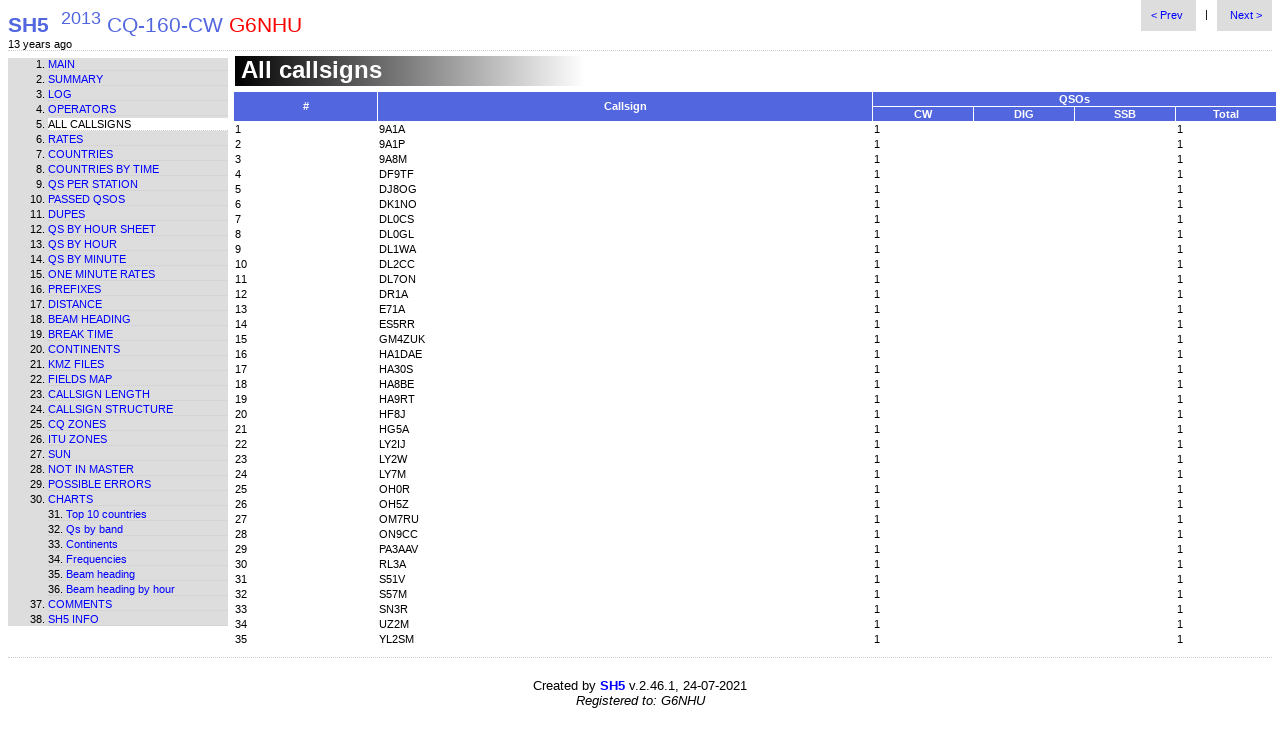

--- FILE ---
content_type: text/html
request_url: https://qsl.net/g6nhu/contest_stats/g6nhu/2013/2013_cq-160-cw_g6nhu/all_callsigns.htm
body_size: 2008
content:
<!DOCTYPE html PUBLIC "-//W3C//DTD XHTML 1.0 Strict//EN" "http://www.w3.org/TR/xhtml1/DTD/xhtml1-strict.dtd"><html xmlns="http://www.w3.org/1999/xhtml" xml:lang="en" lang="en"><head><meta name="generator" content="SH5 v.2.46.1"/><meta content="text/html; charset=windows-1252" http-equiv="content-type"/><meta name="description" content=" 35 unique callsigns. The report contains a list of all unique callsigns in alphabetical order.."/><title>All callsigns - 2013 CQ-160-CW G6NHU - SH5 v.2.46.1</title><link rel="stylesheet" href="sh5classic.css" type="text/css"/><link rel="stylesheet" href="common.css" type="text/css"/><script type="text/javascript">var sh5cv="v.2.46.1";var sd=new Date("2013/01/27 16:20 GMT").valueOf();var chartId=0;</script><script type="text/javascript" src="sh5.js"></script></head><body><table cellpadding="0" cellspacing="0" border="0" style="border-bottom:1px dotted #cccccc;" width="100%%"><tr><td><a accesskey="1" href="index.htm"><span id="hdiv" class="tot"><b class="sh5">SH5</b>&nbsp;&nbsp;<sup>2013</sup> CQ-160-CW <span style="color:#ff0000">G6NHU</span></span></a><div id="sh5ago">&nbsp;</div></td><td valign="top" align="right"><div style="vertical-align:middle;" class="no-print"><a class="prev_next mdv" accesskey="z" title="Previous report - 'Operators' ('Z' access key)" href="operators.htm"> &lt; Prev </a>&nbsp;&nbsp; | &nbsp;&nbsp;<a class="prev_next mdv" accesskey="x" title="Next report - 'Rates' ('X' access key)" href="rates.htm"> Next &gt; </a></div></td></tr></table><table class="ta1" cellspacing="0" cellpadding="0"><tr><td class="no-print" style="width:17%" valign="top"><div style="width:100%;min-width:220px;" class="mdv"><ol style="margin-top:0px;margin-bottom:0px;"><li class="mli"><a href="index.htm">Main</a></li><li class="mli"><a href="summary.htm">Summary</a></li><li class="mli"><a href="log.htm">Log</a></li><li class="mli"><a href="operators.htm">Operators</a></li><li class="sli">All callsigns</li><li class="mli"><a href="rates.htm">Rates</a></li><li class="mli"><a href="countries.htm">Countries</a></li><li class="mli"><a href="countries_by_time.htm">Countries by time</a></li><li class="mli"><a href="qs_per_station.htm">Qs per station</a></li><li class="mli"><a href="passed_qsos.htm">Passed QSOs</a></li><li class="mli"><a href="dupes.htm">Dupes</a></li><li class="mli"><a href="qs_by_hour_sheet.htm">Qs by hour sheet</a></li><li class="mli"><a href="graphs_qs_by_hour.htm">Qs by hour</a></li><li class="mli"><a href="qs_by_minute.htm">Qs by minute</a></li><li class="mli"><a href="one_minute_rates.htm">One minute rates</a></li><li class="mli"><a href="prefixes.htm">Prefixes</a></li><li class="mli"><a href="distance.htm">Distance</a></li><li class="mli"><a href="beam_heading.htm">Beam heading</a></li><li class="mli"><a href="breaks.htm">Break time</a></li><li class="mli"><a href="continents.htm">Continents</a></li><li class="mli"><a href="kmz_files.htm">KMZ files</a></li><li class="mli"><a href="fields_map.htm">Fields map</a></li><li class="mli"><a href="callsign_length.htm">Callsign length</a></li><li class="mli"><a href="callsign_structure.htm">Callsign structure</a></li><li class="mli"><a href="zones_cq.htm">CQ zones</a></li><li class="mli"><a href="zones_itu.htm">ITU zones</a></li><li class="mli"><a href="sun.htm">Sun</a></li><li class="mli"><a href="not_in_master.htm">Not in master</a></li><li class="mli"><a href="possible_errors.htm">Possible errors</a></li><li class="mli"><a href="charts.htm">Charts</a></li><li class="mli cli"><a href="charts_top_10_countries.htm">Top 10 countries</a></li><li class="mli cli"><a href="charts_qs_by_band.htm">Qs by band</a></li><li class="mli cli"><a href="charts_continents.htm">Continents</a></li><li class="mli cli"><a href="charts_frequencies.htm">Frequencies</a></li><li class="mli cli"><a href="charts_beam_heading.htm">Beam heading</a></li><li class="mli cli"><a href="charts_beam_heading_by_hour.htm">Beam heading by hour</a></li><li class="mli"><a href="comments.htm">Comments</a></li><li class="mli"><a href="sh5.htm">SH5 info</a></li></ol></div></td><td style="width:83%" valign="top"><div id="mdiv"><div class="gradient">&nbsp;All callsigns</div><table width="100%" style="margin-top:5px;margin-bottom:10px;" id="mt" border="0" class="mtc" cellspacing="1" cellpadding="1"><colgroup><col span="2"/><col width="100px" span="4" align="center"/></colgroup><tr class="thc"><th rowspan="2">#</th><th rowspan="2">Callsign</th><th colspan="4">QSOs</th></tr><tr class="thc"><th>CW</th><th>DIG</th><th>SSB</th><th>Total</th></tr><tr><td>1</td><td>9A1A</td><td>1</td><td/><td/><td>1</td></tr><tr><td>2</td><td>9A1P</td><td>1</td><td/><td/><td>1</td></tr><tr><td>3</td><td>9A8M</td><td>1</td><td/><td/><td>1</td></tr><tr><td>4</td><td>DF9TF</td><td>1</td><td/><td/><td>1</td></tr><tr><td>5</td><td>DJ8OG</td><td>1</td><td/><td/><td>1</td></tr><tr><td>6</td><td>DK1NO</td><td>1</td><td/><td/><td>1</td></tr><tr><td>7</td><td>DL0CS</td><td>1</td><td/><td/><td>1</td></tr><tr><td>8</td><td>DL0GL</td><td>1</td><td/><td/><td>1</td></tr><tr><td>9</td><td>DL1WA</td><td>1</td><td/><td/><td>1</td></tr><tr><td>10</td><td>DL2CC</td><td>1</td><td/><td/><td>1</td></tr><tr><td>11</td><td>DL7ON</td><td>1</td><td/><td/><td>1</td></tr><tr><td>12</td><td>DR1A</td><td>1</td><td/><td/><td>1</td></tr><tr><td>13</td><td>E71A</td><td>1</td><td/><td/><td>1</td></tr><tr><td>14</td><td>ES5RR</td><td>1</td><td/><td/><td>1</td></tr><tr><td>15</td><td>GM4ZUK</td><td>1</td><td/><td/><td>1</td></tr><tr><td>16</td><td>HA1DAE</td><td>1</td><td/><td/><td>1</td></tr><tr><td>17</td><td>HA30S</td><td>1</td><td/><td/><td>1</td></tr><tr><td>18</td><td>HA8BE</td><td>1</td><td/><td/><td>1</td></tr><tr><td>19</td><td>HA9RT</td><td>1</td><td/><td/><td>1</td></tr><tr><td>20</td><td>HF8J</td><td>1</td><td/><td/><td>1</td></tr><tr><td>21</td><td>HG5A</td><td>1</td><td/><td/><td>1</td></tr><tr><td>22</td><td>LY2IJ</td><td>1</td><td/><td/><td>1</td></tr><tr><td>23</td><td>LY2W</td><td>1</td><td/><td/><td>1</td></tr><tr><td>24</td><td>LY7M</td><td>1</td><td/><td/><td>1</td></tr><tr><td>25</td><td>OH0R</td><td>1</td><td/><td/><td>1</td></tr><tr><td>26</td><td>OH5Z</td><td>1</td><td/><td/><td>1</td></tr><tr><td>27</td><td>OM7RU</td><td>1</td><td/><td/><td>1</td></tr><tr><td>28</td><td>ON9CC</td><td>1</td><td/><td/><td>1</td></tr><tr><td>29</td><td>PA3AAV</td><td>1</td><td/><td/><td>1</td></tr><tr><td>30</td><td>RL3A</td><td>1</td><td/><td/><td>1</td></tr><tr><td>31</td><td>S51V</td><td>1</td><td/><td/><td>1</td></tr><tr><td>32</td><td>S57M</td><td>1</td><td/><td/><td>1</td></tr><tr><td>33</td><td>SN3R</td><td>1</td><td/><td/><td>1</td></tr><tr><td>34</td><td>UZ2M</td><td>1</td><td/><td/><td>1</td></tr><tr><td>35</td><td>YL2SM</td><td>1</td><td/><td/><td>1</td></tr></table></div></td></tr><tr class="no-print" valign="bottom"><td style="height:50px;font-size:10pt;border-top:1px dotted #cccccc;" colspan="2" align="center">Created by <a href="https://sites.google.com/site/sh5analyzer/"><b>SH5</b></a> v.2.46.1, 24-07-2021<br/><i>&#82;&#101;&#103;&#105;&#115;&#116;&#101;&#114;&#101;&#100;&nbsp;&#116;&#111;&#58;&nbsp;&#071;&#054;&#078;&#072;&#085;</i></td></tr></table><script type="text/javascript">pe(sd);var fg=1;</script><script defer src="https://static.cloudflareinsights.com/beacon.min.js/vcd15cbe7772f49c399c6a5babf22c1241717689176015" integrity="sha512-ZpsOmlRQV6y907TI0dKBHq9Md29nnaEIPlkf84rnaERnq6zvWvPUqr2ft8M1aS28oN72PdrCzSjY4U6VaAw1EQ==" data-cf-beacon='{"version":"2024.11.0","token":"a1f63c104aef4b4fb3a6c7ece2fbb0d4","r":1,"server_timing":{"name":{"cfCacheStatus":true,"cfEdge":true,"cfExtPri":true,"cfL4":true,"cfOrigin":true,"cfSpeedBrain":true},"location_startswith":null}}' crossorigin="anonymous"></script>
</body></html>